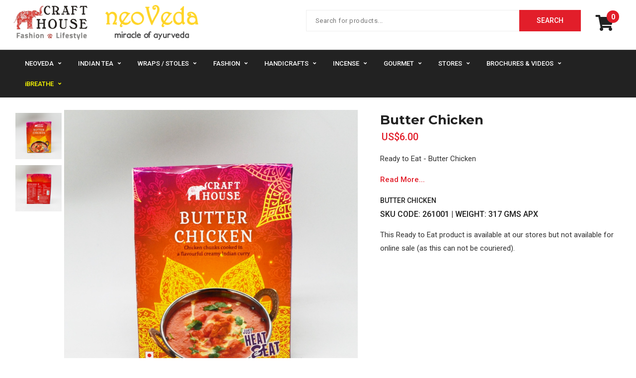

--- FILE ---
content_type: text/html; charset=utf-8
request_url: https://www.crafthouseindia.com/product_detail.php?pid=1301
body_size: 9124
content:
<!DOCTYPE html>
	<html lang="en">
		<head>
			<meta charset="utf-8">
			<title>Butter Chicken  | 261001 | Craft House India</title>
            <meta name="keywords" content="Butter Chicken">
			<meta name="description" content="
	Ready to Eat - Butter Chicken
">
			<link rel="canonical" href="https://www.crafthouseindia.com/product_detail.php?pid=1301" />
             
<!-- Open Graph general (Facebook, Pinterest & Google+) -->
<meta property="og:title" content="Butter Chicken " />
<meta property="og:description" content="
	Ready to Eat - Butter Chicken
" />
 <meta property="og:image" content="https://www.crafthouseindia.com/uploadedfiles/real/20190527113922_DSC_1926.JPG" />
<meta property="og:url" content="https://www.crafthouseindia.com/product_detail.php?pid=1301" />
<meta property="og:site_name" content="https://www.crafthouseindia.com" />
<meta property="fb:app_id" content="132888040119885" />
<meta property="og:type" content="product" />
<!-- Open Graph - Product (e-commerce) -->
<meta property="product:availability" content="out of stock" />
<meta property="product:price:currency" content="USD" />
<meta property="product:price:amount" content="0.00" />
<meta property="product:brand" content="Craft House" />

  			<link rel="shortcut icon" href="favicon.ico" type="image/x-icon" />
			<!--[if IE]>
			<meta http-equiv="X-UA-Compatible" content="IE=edge">
			<![endif]-->
			<meta name="viewport" content="width=device-width, initial-scale=1">
            <link rel="apple-touch-icon" href="apple-touch-icon.png" />
			<link rel="apple-touch-icon" sizes="72x72" href="apple-touch-icon-72x72.png" />
			<link rel="apple-touch-icon" sizes="114x114" href="apple-touch-icon-114x114.png" />
			<link rel="stylesheet" type="text/css" href="css/jquery.sidr.dark.css" media="none" onload="if(media!='all')media='all'">
			<link rel="stylesheet" type="text/css" href="css/slick.css" media="none" onload="if(media!='all')media='all'">
			<link rel="stylesheet" type="text/css" href="css/slick-theme.css" media="none" onload="if(media!='all')media='all'">
			<link rel="stylesheet" type="text/css" href="css/animate.min.css" media="none" onload="if(media!='all')media='all'">
	        <link rel="stylesheet" type="text/css" href="css/jquery-ui.min.css" media="none" onload="if(media!='all')media='all'">
			<!--<link rel="stylesheet" type="text/css" href="css/magnific-popup.css" >-->
			<link rel="stylesheet" type="text/css" href="css/accordion.min.css" media="none" onload="if(media!='all')media='all'">
			<link rel="stylesheet" type="text/css" href="css/style.css">
			<link rel="stylesheet" type="text/css" href="css/icons.css" media="none" onload="if(media!='all')media='all'">
			<link rel="stylesheet" type="text/css" href="css/custom.css" media="none" onload="if(media!='all')media='all'" >
			<link rel="stylesheet" type="text/css" href="css/responsive.css">
			<link rel="stylesheet" id="color" href="css/default.css" media="none" onload="if(media!='all')media='all'">
			<link  rel="stylesheet" href="https://use.fontawesome.com/releases/v5.2.0/css/all.css" integrity="sha384-hWVjflwFxL6sNzntih27bfxkr27PmbbK/iSvJ+a4+0owXq79v+lsFkW54bOGbiDQ" crossorigin="anonymous" media="none" onload="if(media!='all')media='all'">
			<link href="https://fonts.googleapis.com/css?family=Roboto:400,500,600,700" rel="stylesheet" media="none" onload="if(media!='all')media='all'" >
			<link href="https://fonts.googleapis.com/css?family=Montserrat:400,500,600,700,800" rel="stylesheet" media="none" onload="if(media!='all')media='all'">

			<!-- HTML5 Shim and Respond.js IE8 support of HTML5 elements and media queries -->
			<!-- WARNING: Respond.js doesn't work if you view the page via file:// -->
			<!--[if lt IE 9]>
			<script src="https://oss.maxcdn.com/libs/html5shiv/3.7.0/html5shiv.js"></script>
			<script src="https://oss.maxcdn.com/libs/respond.js/1.4.2/respond.min.js"></script>
			<![endif]-->
 <script type="application/ld+json">
{
  "@context": "https://schema.org/", 
  "@type": "Product", 
  "name": "Butter Chicken ",
    "image": "https://www.crafthouseindia.com/uploadedfiles/real/20190527113922_DSC_1926.JPG",
  "description": "
	Ready to Eat - Butter Chicken
",
  	"brand": "Craft House",
	  "SKU": "261001",
    "offers": {
		
    "@type": "Offer",
    "url": "https://www.crafthouseindia.com/product_detail.php?pid=1301",
    "priceCurrency": "USD",
    "price": "0.00",
    "availability": "https://schema.org/OutOfStock"
	    "itemCondition": "https://schema.org/NewCondition"
  }
}
</script>
<script type="text/javascript">
    function addtrselect(id,val,total,attr){


//alert(attr);



//alert(total);



var id= 'a_'+ attr +'_'+ id;



var i=1;



//alert(id);



var attrs=  attr;



var attr = 'attr_'+attr;



document.getElementById(attr).value= val;



var total = total+1;







for(i=1;i<total;i++){



var ids = 'a_'+ attrs +'_'+ i;







//alert(i);	



		document.getElementById(ids).style.border = '1px solid #AAAAAA';



		



}		//alert(id+'colo');



		document.getElementById(id).style.border = '3px solid #e21e2a';



		document.getElementById(attr).value= val;



	



		//location.href="product_detail.php?pid="+val;







}
</script>
 
		</head>
		<body class="home header-v2">
			
			<div  id="page" class="site">
                           <div id="page" class="site">
			<!-- Mobile main menu -->
                    
				<a href="#" id="mobile-trigger"><i class="fa fa-list" aria-hidden="true"></i></a>
				<div id ="mob-menu">
					<ul>
                     								<li class="current-menu-item menu-item-has-children"><a href="category.php?pcid=41">NeoVeda</a>
                                        			    			<ul class="sub-menu">
                 
                 				 <li><a href="category.php?scid=70">Beauty Combos</a>
                      <ul class="sub-menu">
        <li> <a href="category.php?cid=103">Body Care Kits</a> </li>
        <li> <a href="category.php?cid=102">Face Care Kits</a> </li>
        <li> <a href="category.php?cid=104">Hair Care Kits</a> </li>
        <li> <a href="category.php?cid=164">Special Offers</a> </li>
        </ul>
                     </li>
                 				 <li><a href="category.php?scid=44">Body Care</a>
                      <ul class="sub-menu">
        <li> <a href="category.php?cid=97">Body Wash & Soaps</a> </li>
        <li> <a href="category.php?cid=100">Foot Care</a> </li>
        <li> <a href="category.php?cid=99">Massage / Carrier Oils</a> </li>
        <li> <a href="category.php?cid=98">Moisturizers</a> </li>
        <li> <a href="category.php?cid=101">Sunscreen</a> </li>
        </ul>
                     </li>
                 				 <li><a href="category.php?scid=27">Essential Oils</a>
                      <ul class="sub-menu">
        <li> <a href="category.php?cid=158">Aroma Lamps / Oil Burners</a> </li>
        <li> <a href="category.php?cid=95">Blended Oils</a> </li>
        <li> <a href="category.php?cid=96">Single Oils</a> </li>
        <li> <a href="category.php?cid=94">Yoga Oils</a> </li>
        </ul>
                     </li>
                 				 <li><a href="category.php?scid=18">Face Care</a>
                      <ul class="sub-menu">
        <li> <a href="category.php?cid=86">Cleansers & Makeup Remover</a> </li>
        <li> <a href="category.php?cid=85">Creams & Moisturizers</a> </li>
        <li> <a href="category.php?cid=89">Face Oils</a> </li>
        <li> <a href="category.php?cid=90">Lip Care</a> </li>
        <li> <a href="category.php?cid=87">Scrubs & Packs</a> </li>
        <li> <a href="category.php?cid=88">Toners</a> </li>
        </ul>
                     </li>
                 				 <li><a href="category.php?scid=26">Hair Care</a>
                      <ul class="sub-menu">
        <li> <a href="category.php?cid=93">Hair Colour</a> </li>
        <li> <a href="category.php?cid=92">Hair Growth</a> </li>
        <li> <a href="category.php?cid=91">Shampoos & Conditioners</a> </li>
        </ul>
                     </li>
                                  </ul>
                                                                  								<li class="current-menu-item menu-item-has-children"><a href="category.php?pcid=8">Indian Tea</a>
                                        			    			<ul class="sub-menu">
                 
                 				 <li><a href="category.php?scid=11">Assam / Nilgiri Tea</a>
                      <ul class="sub-menu">
        <li> <a href="category.php?cid=107">Assam Black Tea</a> </li>
        <li> <a href="category.php?cid=108">Assam Tea Set</a> </li>
        <li> <a href="category.php?cid=116">Assorted Tea</a> </li>
        <li> <a href="category.php?cid=114">Nilgiri Black Tea</a> </li>
        </ul>
                     </li>
                 				 <li><a href="category.php?scid=13">Darjeeling Tea</a>
                      <ul class="sub-menu">
        <li> <a href="category.php?cid=111">Darjeeling Black Tea</a> </li>
        <li> <a href="category.php?cid=109">Darjeeling Green Tea</a> </li>
        <li> <a href="category.php?cid=113">Darjeeling Tea Set</a> </li>
        <li> <a href="category.php?cid=110">Darjeeling White Tea</a> </li>
        </ul>
                     </li>
                 				 <li><a href="category.php?scid=168">Herbal Wellness Tea</a>
                      <ul class="sub-menu">
        <li> <a href="category.php?cid=169">Wellness Tea</a> </li>
        </ul>
                     </li>
                                  </ul>
                                                                  								<li class="current-menu-item menu-item-has-children"><a href="category.php?pcid=78">Wraps / Stoles</a>
                                        			    			<ul class="sub-menu">
                 
                 				 <li><a href="category.php?scid=48">Cotton / Modal</a>
                      <ul class="sub-menu">
        <li> <a href="category.php?cid=136">Cotton Wraps</a> </li>
        <li> <a href="category.php?cid=137">Modal Wraps</a> </li>
        </ul>
                     </li>
                 				 <li><a href="category.php?scid=22">Pashmina / Cashmere </a>
                      <ul class="sub-menu">
        <li> <a href="category.php?cid=132">Cashmere Wraps</a> </li>
        <li> <a href="category.php?cid=131">Pashmina Wraps</a> </li>
        <li> <a href="category.php?cid=133">Shahmina Wraps</a> </li>
        <li> <a href="category.php?cid=139">Silk Pashmina Wraps</a> </li>
        </ul>
                     </li>
                 				 <li><a href="category.php?scid=46">Silk</a>
                      <ul class="sub-menu">
        <li> <a href="category.php?cid=135">Silk Scarfs</a> </li>
        <li> <a href="category.php?cid=134">Silk Wraps</a> </li>
        </ul>
                     </li>
                 				 <li><a href="category.php?scid=75">Wool</a>
                      <ul class="sub-menu">
        <li> <a href="category.php?cid=138">Fine Wool Wraps</a> </li>
        <li> <a href="category.php?cid=162">Wool Wraps</a> </li>
        </ul>
                     </li>
                                  </ul>
                                                                  								<li class="current-menu-item menu-item-has-children"><a href="category.php?pcid=54">Fashion</a>
                                        			    			<ul class="sub-menu">
                 
                 				 <li><a href="category.php?scid=72">Accessories</a>
                      <ul class="sub-menu">
        <li> <a href="category.php?cid=118">Handbags</a> </li>
        <li> <a href="category.php?cid=119">Neck Tie</a> </li>
        </ul>
                     </li>
                 				 <li><a href="category.php?scid=56">Apparel</a>
                      <ul class="sub-menu">
        <li> <a href="category.php?cid=122">Kids Wear</a> </li>
        <li> <a href="category.php?cid=161">Men Ethnic Wear</a> </li>
        <li> <a href="category.php?cid=128">Men Topwear</a> </li>
        <li> <a href="category.php?cid=121">Women Bottomwear</a> </li>
        <li> <a href="category.php?cid=129">Women Dresses</a> </li>
        <li> <a href="category.php?cid=130">Women Ethnic Wear</a> </li>
        <li> <a href="category.php?cid=120">Women Topwear</a> </li>
        </ul>
                     </li>
                 				 <li><a href="category.php?scid=80">Jewellery</a>
                      <ul class="sub-menu">
        <li> <a href="category.php?cid=126">Anklet</a> </li>
        <li> <a href="category.php?cid=127">Bracelets / Bangles</a> </li>
        <li> <a href="category.php?cid=123">Earrings</a> </li>
        <li> <a href="category.php?cid=124">Jewellery Set</a> </li>
        <li> <a href="category.php?cid=125">Necklace</a> </li>
        </ul>
                     </li>
                                  </ul>
                                                                  								<li class="current-menu-item menu-item-has-children"><a href="category.php?pcid=10">Handicrafts</a>
                                        			    			<ul class="sub-menu">
                 
                 				 <li><a href="category.php?scid=147">Home & Living</a>
                      <ul class="sub-menu">
        <li> <a href="category.php?cid=160">Christmas Hangings</a> </li>
        <li> <a href="category.php?cid=159">Coasters</a> </li>
        <li> <a href="category.php?cid=149">Cushion & Pillow Covers</a> </li>
        <li> <a href="category.php?cid=81">Decorative Hangings / Wind Chimes</a> </li>
        <li> <a href="category.php?cid=150">Table Mats & Runners</a> </li>
        </ul>
                     </li>
                 				 <li><a href="category.php?scid=141">Indian Crafts</a>
                      <ul class="sub-menu">
        <li> <a href="category.php?cid=151">Assorted Crafts</a> </li>
        <li> <a href="category.php?cid=145">Brass Handicrafts</a> </li>
        <li> <a href="category.php?cid=83">Exclusive Handicrafts</a> </li>
        <li> <a href="category.php?cid=32">Metal Handicrafts</a> </li>
        <li> <a href="category.php?cid=146">Metallic Fiber Handicrafts</a> </li>
        <li> <a href="category.php?cid=68">Wooden Handicrafts</a> </li>
        </ul>
                     </li>
                 				 <li><a href="category.php?scid=152">Souvenirs</a>
                      <ul class="sub-menu">
        <li> <a href="category.php?cid=157">Assorted Souvenirs</a> </li>
        <li> <a href="category.php?cid=156">Bookmarks</a> </li>
        <li> <a href="category.php?cid=155">Diaries & Notebooks</a> </li>
        <li> <a href="category.php?cid=153">Key Chains</a> </li>
        <li> <a href="category.php?cid=154">Toys</a> </li>
        </ul>
                     </li>
                                  </ul>
                                                                  								<li class="current-menu-item menu-item-has-children"><a href="category.php?pcid=45">Incense</a>
                                        			    			<ul class="sub-menu">
                 
                 				 <li><a href="category.php?scid=165">Aroma  Fragnance</a>
                      <ul class="sub-menu">
        <li> <a href="category.php?cid=30">Incense Cones</a> </li>
        <li> <a href="category.php?cid=166">Incense Sticks</a> </li>
        </ul>
                     </li>
                                  </ul>
                                                                  								<li class="current-menu-item menu-item-has-children"><a href="category.php?pcid=163">Gourmet</a>
                                        			                 <ul class="sub-menu">
                 				 <li><a href="category.php?cid=117">Ready to Eat</a>
                 
                 </li>
                 				 <li><a href="category.php?cid=69">Spices</a>
                 
                 </li>
                                  </ul>
                                                                  							</li>
                             <li class="current-menu-item menu-item-has-children"><a>Stores</a>
                               <ul class="sub-menu">
                               <li><a href="stores.php?page_id=1">Delhi Store</a></li>
                               <li><a href="stores.php?page_id=6">Delhi Airport Store</a></li>
                               </ul>
                               </li>
                               <li class="current-menu-item menu-item-has-children"><a>Brochures</a>
                               <ul class="sub-menu">
                               <li><a href="pdf/neoVeda_Brochure.pdf" target="_blank">neoVeda Brochure</a>
                               </li>
                               <li><a href="pdf/Tea_Brochure.pdf" target="_blank">Tea Brochure</a></li>
                               <li><a href="https://www.youtube.com/watch?v=ID-YDEipn70" target="_blank">neoVeda Kumkumadi Face Oil & Cream Video</a></li>
                               <li><a href="https://www.youtube.com/watch?v=x2UaLQr7jAk" target="_blank">neoVeda Soaps Collection Video</a></li>
                               <li><a href="https://www.youtube.com/watch?v=Bi43jJOA8Ok" target="_blank">neoVeda Hair Care Products Collection 1 Video</a></li>
                              <li><a href="https://www.youtube.com/watch?v=Xly_QMpkWTs" target="_blank">neoVeda Hair Care Products Collection 2 Video</a></li>
                               </ul>
                               </li>
                              <li class="current-menu-item menu-item-has-children"><a href="blogs.php">iBREATHE</a>
                                 
                                 <ul class="sub-menu">
                               <li><a href="blogs_neoveda.php" target="_blank">neoVeda Blogs</a></li>
                               <li><a href="blogs_tea.php" target="_blank">Indian Tea Blogs</a></li>
                               <li><a href="blogs_pashmina.php" target="_blank">Pashmina Blogs</a></li>
                               </ul>
                                 </li>
                          </ul>
				</div> <!-- #mob-menu -->
								<header id="masthead" class="site-header sticky-enabled">
					<div class="container">
						<div class="site-branding pull-left">
							<div id="site-identity">
								<h1 class="site-title"><a href="index.php"  rel="home"><img alt="logo" class="site-logo" src="images/ch_logo.jpg" style="height:70px;"></a>&nbsp;&nbsp;&nbsp;<a href="http://www.neovedaindia.com" target="_blank"  rel="home"><img alt="logo neoVeda" class="site-logo" src="images/neoVeda_logo.png" style="height:70px;"></a></h1>
							</div><!-- #site-identity -->
						</div><!-- .site-branding -->
						
						<div  id="header-right" class="pull-right">
							<div class="hearder-min-cart">
								<ul style="list-style:none;">
									<li class="cart-button mini-cart-wrap">
										<a href="cart.php?basket=modify"><i class="fas fa-shopping-cart" style="font-size:32px;"></i><span style="font-size:14px;padding-top:5px;background:#E21E2A;font-weight:bold;min-width:25px;min-height:25px;">0</span>	</a>
										</li></ul>
                                        
							</div><!-- #quick-link-buttons -->
                             </div>
                       <div id="header-search">
					     
					       
					          <form role="search" method="get" class="product-search" action="search.php">
					           <input type="search" class="search-field" name="s_keywords" placeholder="Search for products..." value="" required >
					            <input class="submit" type="submit" value="Search">
					          </form><!-- .product-search -->
					       
					     
					    </div>
                        				   
					</div> <!-- .container -->
				</header><!-- .site-header -->
                       
                <div id ="main-navigation" class="nav-inner-wrapper dark-bg sticky-enabled">
						<div class="container">
                        
						<nav class="main-navigation">
							<ul>
                                             																<li class="current-menu-item menu-item-has-children has-mega-menu"><a href="category.php?pcid=41">NeoVeda</a>
                                <div class="flat-mega-memu">
                                									
                                    										<div class="mega-menu-box col-grid-25">
										      <div class="menu-container">
												<h3 class="megamenu-title"><a href="category.php?scid=70">Beauty Combos</a></h3>
                                                    
    <ul class="mega-menu-sub">
           <li> <a href="category.php?cid=103">Body Care Kits</a> </li>
               <li> <a href="category.php?cid=102">Face Care Kits</a> </li>
               <li> <a href="category.php?cid=104">Hair Care Kits</a> </li>
                <li style="margin-top:10px;"> <a style="color:#e21e2a; font-weight:bold; font-size:14px; text-transform:uppercase;" href="category.php?cid=164">Special Offers</a> </li>
              </ul>
                 
                 
                                                                 </div>
                                                </div>										
                                        										<div class="mega-menu-box col-grid-25">
										      <div class="menu-container">
												<h3 class="megamenu-title"><a href="category.php?scid=44">Body Care</a></h3>
                                                    
    <ul class="mega-menu-sub">
           <li> <a href="category.php?cid=97">Body Wash & Soaps</a> </li>
               <li> <a href="category.php?cid=100">Foot Care</a> </li>
               <li> <a href="category.php?cid=99">Massage / Carrier Oils</a> </li>
               <li> <a href="category.php?cid=98">Moisturizers</a> </li>
               <li> <a href="category.php?cid=101">Sunscreen</a> </li>
            </ul>
                 
                 
                                                                 </div>
                                                </div>										
                                        										<div class="mega-menu-box col-grid-25">
										      <div class="menu-container">
												<h3 class="megamenu-title"><a href="category.php?scid=27">Essential Oils</a></h3>
                                                    
    <ul class="mega-menu-sub">
           <li> <a href="category.php?cid=158">Aroma Lamps / Oil Burners</a> </li>
               <li> <a href="category.php?cid=95">Blended Oils</a> </li>
               <li> <a href="category.php?cid=96">Single Oils</a> </li>
               <li> <a href="category.php?cid=94">Yoga Oils</a> </li>
            </ul>
                 
                 
                                                                 </div>
                                                </div>										
                                        										<div class="mega-menu-box col-grid-25">
										      <div class="menu-container">
												<h3 class="megamenu-title"><a href="category.php?scid=18">Face Care</a></h3>
                                                    
    <ul class="mega-menu-sub">
           <li> <a href="category.php?cid=86">Cleansers & Makeup Remover</a> </li>
               <li> <a href="category.php?cid=85">Creams & Moisturizers</a> </li>
               <li> <a href="category.php?cid=89">Face Oils</a> </li>
               <li> <a href="category.php?cid=90">Lip Care</a> </li>
               <li> <a href="category.php?cid=87">Scrubs & Packs</a> </li>
               <li> <a href="category.php?cid=88">Toners</a> </li>
            </ul>
                 
                 
                                                                 </div>
                                                </div>										
                                        										<div class="mega-menu-box col-grid-25">
										      <div class="menu-container">
												<h3 class="megamenu-title"><a href="category.php?scid=26">Hair Care</a></h3>
                                                    
    <ul class="mega-menu-sub">
           <li> <a href="category.php?cid=93">Hair Colour</a> </li>
               <li> <a href="category.php?cid=92">Hair Growth</a> </li>
               <li> <a href="category.php?cid=91">Shampoos & Conditioners</a> </li>
            </ul>
                 
                 
                                                                 </div>
                                                </div>										
                                                                                                                                                                                                                                                       									</div>
								</li>
                                                                
                                                              																<li class="current-menu-item menu-item-has-children has-mega-menu"><a href="category.php?pcid=8">Indian Tea</a>
                                <div class="flat-mega-memu">
                                									
                                    										<div class="mega-menu-box col-grid-25">
										      <div class="menu-container">
												<h3 class="megamenu-title"><a href="category.php?scid=11">Assam / Nilgiri Tea</a></h3>
                                                    
    <ul class="mega-menu-sub">
           <li> <a href="category.php?cid=107">Assam Black Tea</a> </li>
               <li> <a href="category.php?cid=108">Assam Tea Set</a> </li>
               <li> <a href="category.php?cid=116">Assorted Tea</a> </li>
               <li> <a href="category.php?cid=114">Nilgiri Black Tea</a> </li>
            </ul>
                 
                 
                                                                 </div>
                                                </div>										
                                        										<div class="mega-menu-box col-grid-25">
										      <div class="menu-container">
												<h3 class="megamenu-title"><a href="category.php?scid=13">Darjeeling Tea</a></h3>
                                                    
    <ul class="mega-menu-sub">
           <li> <a href="category.php?cid=111">Darjeeling Black Tea</a> </li>
               <li> <a href="category.php?cid=109">Darjeeling Green Tea</a> </li>
               <li> <a href="category.php?cid=113">Darjeeling Tea Set</a> </li>
               <li> <a href="category.php?cid=110">Darjeeling White Tea</a> </li>
            </ul>
                 
                 
                                                                 </div>
                                                </div>										
                                        										<div class="mega-menu-box col-grid-25">
										      <div class="menu-container">
												<h3 class="megamenu-title"><a href="category.php?scid=168">Herbal Wellness Tea</a></h3>
                                                    
    <ul class="mega-menu-sub">
           <li> <a href="category.php?cid=169">Wellness Tea</a> </li>
            </ul>
                 
                 
                                                                 </div>
                                                </div>										
                                                                                                                         <div class="mega-menu-box col-grid-25">
											<a href="https://www.crafthouseindia.com/product_detail.php?pid=239"><img alt="product-banner" src="images/tea.jpg"></a>
										</div>
                                                                                                                                                                                                              									</div>
								</li>
                                                                
                                                              																<li class="current-menu-item menu-item-has-children has-mega-menu"><a href="category.php?pcid=78">Wraps / Stoles</a>
                                <div class="flat-mega-memu">
                                									
                                    										<div class="mega-menu-box col-grid-25">
										      <div class="menu-container">
												<h3 class="megamenu-title"><a href="category.php?scid=48">Cotton / Modal</a></h3>
                                                    
    <ul class="mega-menu-sub">
           <li> <a href="category.php?cid=136">Cotton Wraps</a> </li>
               <li> <a href="category.php?cid=137">Modal Wraps</a> </li>
            </ul>
                 
                 
                                                                 </div>
                                                </div>										
                                        										<div class="mega-menu-box col-grid-25">
										      <div class="menu-container">
												<h3 class="megamenu-title"><a href="category.php?scid=22">Pashmina / Cashmere </a></h3>
                                                    
    <ul class="mega-menu-sub">
           <li> <a href="category.php?cid=132">Cashmere Wraps</a> </li>
               <li> <a href="category.php?cid=131">Pashmina Wraps</a> </li>
               <li> <a href="category.php?cid=133">Shahmina Wraps</a> </li>
               <li> <a href="category.php?cid=139">Silk Pashmina Wraps</a> </li>
            </ul>
                 
                 
                                                                 </div>
                                                </div>										
                                        										<div class="mega-menu-box col-grid-25">
										      <div class="menu-container">
												<h3 class="megamenu-title"><a href="category.php?scid=46">Silk</a></h3>
                                                    
    <ul class="mega-menu-sub">
           <li> <a href="category.php?cid=135">Silk Scarfs</a> </li>
               <li> <a href="category.php?cid=134">Silk Wraps</a> </li>
            </ul>
                 
                 
                                                                 </div>
                                                </div>										
                                        										<div class="mega-menu-box col-grid-25">
										      <div class="menu-container">
												<h3 class="megamenu-title"><a href="category.php?scid=75">Wool</a></h3>
                                                    
    <ul class="mega-menu-sub">
           <li> <a href="category.php?cid=138">Fine Wool Wraps</a> </li>
               <li> <a href="category.php?cid=162">Wool Wraps</a> </li>
            </ul>
                 
                 
                                                                 </div>
                                                </div>										
                                                                                                                                                                                                                                                       <div class="mega-menu-box col-grid-25">
											<a href="https://www.crafthouseindia.com/product_detail.php?pid=402"><img alt="product-banner" src="images/wrap.jpg"></a>
										</div>
                                                                                									</div>
								</li>
                                                                
                                                              																<li class="current-menu-item menu-item-has-children has-mega-menu"><a href="category.php?pcid=54">Fashion</a>
                                <div class="flat-mega-memu">
                                									
                                    										<div class="mega-menu-box col-grid-25">
										      <div class="menu-container">
												<h3 class="megamenu-title"><a href="category.php?scid=72">Accessories</a></h3>
                                                    
    <ul class="mega-menu-sub">
           <li> <a href="category.php?cid=118">Handbags</a> </li>
               <li> <a href="category.php?cid=119">Neck Tie</a> </li>
            </ul>
                 
                 
                                                                 </div>
                                                </div>										
                                        										<div class="mega-menu-box col-grid-25">
										      <div class="menu-container">
												<h3 class="megamenu-title"><a href="category.php?scid=56">Apparel</a></h3>
                                                    
    <ul class="mega-menu-sub">
           <li> <a href="category.php?cid=122">Kids Wear</a> </li>
               <li> <a href="category.php?cid=161">Men Ethnic Wear</a> </li>
               <li> <a href="category.php?cid=128">Men Topwear</a> </li>
               <li> <a href="category.php?cid=121">Women Bottomwear</a> </li>
               <li> <a href="category.php?cid=129">Women Dresses</a> </li>
               <li> <a href="category.php?cid=130">Women Ethnic Wear</a> </li>
               <li> <a href="category.php?cid=120">Women Topwear</a> </li>
            </ul>
                 
                 
                                                                 </div>
                                                </div>										
                                        										<div class="mega-menu-box col-grid-25">
										      <div class="menu-container">
												<h3 class="megamenu-title"><a href="category.php?scid=80">Jewellery</a></h3>
                                                    
    <ul class="mega-menu-sub">
           <li> <a href="category.php?cid=126">Anklet</a> </li>
               <li> <a href="category.php?cid=127">Bracelets / Bangles</a> </li>
               <li> <a href="category.php?cid=123">Earrings</a> </li>
               <li> <a href="category.php?cid=124">Jewellery Set</a> </li>
               <li> <a href="category.php?cid=125">Necklace</a> </li>
            </ul>
                 
                 
                                                                 </div>
                                                </div>										
                                                                                                                                                                 <div class="mega-menu-box col-grid-3">
											<a href="https://www.crafthouseindia.com/product_detail.php?pid=1387"><img alt="product-banner" src="images/fashion.jpg"></a>
										</div>
                                                                                                                                                                      									</div>
								</li>
                                                                
                                                              																<li class="current-menu-item menu-item-has-children has-mega-menu"><a href="category.php?pcid=10">Handicrafts</a>
                                <div class="flat-mega-memu">
                                									
                                    										<div class="mega-menu-box col-grid-25">
										      <div class="menu-container">
												<h3 class="megamenu-title"><a href="category.php?scid=147">Home & Living</a></h3>
                                                    
    <ul class="mega-menu-sub">
           <li> <a href="category.php?cid=160">Christmas Hangings</a> </li>
               <li> <a href="category.php?cid=159">Coasters</a> </li>
               <li> <a href="category.php?cid=149">Cushion & Pillow Covers</a> </li>
               <li> <a href="category.php?cid=81">Decorative Hangings / Wind Chimes</a> </li>
               <li> <a href="category.php?cid=150">Table Mats & Runners</a> </li>
            </ul>
                 
                 
                                                                 </div>
                                                </div>										
                                        										<div class="mega-menu-box col-grid-25">
										      <div class="menu-container">
												<h3 class="megamenu-title"><a href="category.php?scid=141">Indian Crafts</a></h3>
                                                    
    <ul class="mega-menu-sub">
           <li> <a href="category.php?cid=151">Assorted Crafts</a> </li>
               <li> <a href="category.php?cid=145">Brass Handicrafts</a> </li>
              <li> <a style="color:darkblue; font-weight:bold; font-size:14px;" href="category.php?cid=83">Exclusive Handicrafts</a> </li>
   
              <li> <a href="category.php?cid=32">Metal Handicrafts</a> </li>
               <li> <a href="category.php?cid=146">Metallic Fiber Handicrafts</a> </li>
               <li> <a href="category.php?cid=68">Wooden Handicrafts</a> </li>
            </ul>
                 
                 
                                                                 </div>
                                                </div>										
                                        										<div class="mega-menu-box col-grid-25">
										      <div class="menu-container">
												<h3 class="megamenu-title"><a href="category.php?scid=152">Souvenirs</a></h3>
                                                    
    <ul class="mega-menu-sub">
           <li> <a href="category.php?cid=157">Assorted Souvenirs</a> </li>
               <li> <a href="category.php?cid=156">Bookmarks</a> </li>
               <li> <a href="category.php?cid=155">Diaries & Notebooks</a> </li>
               <li> <a href="category.php?cid=153">Key Chains</a> </li>
               <li> <a href="category.php?cid=154">Toys</a> </li>
            </ul>
                 
                 
                                                                 </div>
                                                </div>										
                                                                                                                                                                                                               <div class="mega-menu-box col-grid-3">
											<a href="https://www.crafthouseindia.com/product_detail.php?pid=1363"><img alt="product-banner" src="images/handicraft.jpg"></a>
										</div>
                                                                                                                        									</div>
								</li>
                                                                
                                                              																<li class="current-menu-item menu-item-has-children has-mega-menu"><a href="category.php?pcid=45">Incense</a>
                                <div class="flat-mega-memu">
                                									
                                    										<div class="mega-menu-box col-grid-25">
										      <div class="menu-container">
												<h3 class="megamenu-title"><a href="category.php?scid=165">Aroma  Fragnance</a></h3>
                                                    
    <ul class="mega-menu-sub">
           <li> <a href="category.php?cid=30">Incense Cones</a> </li>
               <li> <a href="category.php?cid=166">Incense Sticks</a> </li>
            </ul>
                 
                 
                                                                 </div>
                                                </div>										
                                                                                                                                                                                                                                                                                               <div class="mega-menu-box col-grid-25">
											<a href="https://www.crafthouseindia.com/product_detail.php?pid=854"><img alt="product-banner" src="images/incense.jpg"></a>
										</div>
                                        									</div>
								</li>
                                                                
                                                              								 
                               <li class="current-menu-item menu-item-has-children"><a href="category.php?pcid=163">Gourmet</a>
                                									<ul class="sub-menu">
                                    										<li><a href="category.php?cid=117">Ready to Eat</a></li>										
                                        										<li><a href="category.php?cid=69">Spices</a></li>										
                                        									</ul>
								</li>
                                                                                                                             <li class="current-menu-item menu-item-has-children"><a>Stores</a>
                               <ul class="sub-menu">
                               <li><a href="stores.php?page_id=1">Delhi Store</a></li>
                               <li><a href="stores.php?page_id=6">Delhi Airport Store</a></li>
                               </ul>
                               </li>
                               <li class="current-menu-item menu-item-has-children"><a>Brochures & Videos</a>
                               <ul class="sub-menu">
                               <li><a href="pdf/neoVeda_Brochure.pdf" target="_blank">neoVeda Brochure</a>
                               </li>
                               <li><a href="pdf/Tea_Brochure.pdf" target="_blank">Tea Brochure</a></li>
				<li><a href="pdf/Herbal_Wellness_Tea.pdf" target="_blank">Herbal Wellness Tea</a></li>
                               <li><a href="https://www.youtube.com/watch?v=ID-YDEipn70" target="_blank">neoVeda Kumkumadi Face Oil & Cream Video</a></li>
                               <li><a href="https://www.youtube.com/watch?v=x2UaLQr7jAk" target="_blank">neoVeda Soaps Collection Video</a></li>
                               <li><a href="https://www.youtube.com/watch?v=Bi43jJOA8Ok" target="_blank">neoVeda Hair Care Products Collection 1 Video</a></li>
                              <li><a href="https://www.youtube.com/watch?v=Xly_QMpkWTs" target="_blank">neoVeda Hair Care Products Collection 2 Video</a></li>
                               </ul>
                               </li>
                                 <li class="current-menu-item menu-item-has-children"><a href="blogs.php" style="color:yellow; text-transform:none !important;">iBREATHE</a>
                                 
                                 <ul class="sub-menu">
                               <li><a href="blogs_neoveda.php" target="_blank">neoVeda Blogs</a></li>
                               <li><a href="blogs_tea.php" target="_blank">Indian Tea Blogs</a></li>
                               <li><a href="blogs_pashmina.php" target="_blank">Pashmina Blogs</a></li>
                               </ul>
                                 </li>
                                 </ul>
						</nav> <!-- .site-navigation -->
                        	</div><!-- .container -->
				</div> <!-- #main-navigation -->
                                        <div id="content" class="site-content global-layout-right-sidebar" style="padding-top:25px !important;">
              <div class="container">
                <div class="inner-wrapper">
					<div id="primary" class="content-area" style="width:100%;">
						<main id="main" class="site-main">
						  <div class="product-single">
						  <div class="inner-wrapper">
							<div class="col-grid-7">
                            
								
								<div class="single-thumb-detail">
                                <div class="pager-thumbnail" style="width:15%; margin-right:0px;">
                                    											<div class="pager-thumb active"><img src="../uploadedfiles/real/20190527113922_DSC_1926.JPG"></div>
																						<div class="pager-thumb "><img src="../uploadedfiles/real/20190527113935_DSC_1929.JPG"></div>
																				</div> <!-- .pager-thumbnail---->
									<div class="single-main-thumb" style="width:85%">
                                     										<div class="single-thumb"> <a href="#"><img class="zoom_01 alt="Butter Chicken" src="../uploadedfiles/real/20190527113922_DSC_1926.JPG" data-zoom-image="../uploadedfiles/real/20190527113922_DSC_1926.JPG" /></a></div>
										<!--class="zoom_01"-->
                                        										<div class="single-thumb"> <a href="#"><img class="zoom_01 alt="Butter Chicken" src="../uploadedfiles/real/20190527113935_DSC_1929.JPG" data-zoom-image="../uploadedfiles/real/20190527113935_DSC_1929.JPG" /></a></div>
										<!--class="zoom_01"-->
                                        									</div>
									</div><!-- .single-thumb-detail -->
							</div><!-- col-grid-6 -->
						  	<div class="col-grid-5">
								<div class="summary entry-summary">
									<div class="product-item-details">
										<h1 class="product-title" style="margin-bottom:0px;font-weight:bold;font-size:26px !important;">Butter Chicken</h1>
                                         										<div class="product-price-container">
                                             																		<span class="fix-price" style="font-size:20px;">US$6.00</span>
																		  
										</div><!-- .product-price-container -->
									</div><!-- .product-item-details -->
                                                                        
									<div class="item-content">
											                                            <p>
											<p>
	Ready to Eat - Butter Chicken</p>
                                            <a href="#t" style="color:#e21e2a; font-weight:500;">Read More...</a></p>
                                            
                                           
                                            </div><!-- .item-content -->
                                                                                      									 						            
                                    
						                
	                                                                                          
                                    <div class="availability">
						                 <span>Butter Chicken</span>
                                         </div><!-- .availability -->
                                         						           
                                                                       
                                                                        
                                    <div class="availability" style="font-size:16px;">
						                                                        
						                <span>SKU Code: 261001  | Weight: 317 gms apx</span>
						            </div><!-- .availability -->
                                                                                                                                 
                                              <p style="margin-top:15px;">This Ready to Eat product is available at our stores but not available for online sale (as this can not be couriered).</p>
   											 																			   <form class="single-cart" action="add_to_cart.php" method="post" name="detailform" id="detailform" onsubmit="return formSubmit(this)">
                                    								<script type="text/javascript">
  function formSubmit()



{
	
	  


	  document.getElementById("detailform").submit();

}

function isNumber(field,id) {

var re = /^[1-5-'.'-',']*$/;

if (!re.test(field.value)) {

alert('Value must be all numberic charcters, including "." or "," non numerics will be removed from field!');

field.value = field.value.replace(/[^1-5-'.'-',']/g,"");

}

}

  </script>
    
                                   								   </div>
                                   
						  	</div><!-- .col-grid-6 -->
                            <div id="t"></div>
                            </div><!-- .inner-wrapper -->
                          </div> <!-- .product-single -->
						 <div id="tabs" class="product-tabs wc-tabs-wrapper">
						 	<ul class="tabs wc-tabs nav-tabs" role="tablist">
						 		<li class="nav-item"><a href="#description">Description</a></li>
					 								 	</ul>
						 	<div class="tab-content">
						 		<div class="tab-pane active" id="description">
						 			<p>
	Ready to Eat - Butter Chicken</p>
<br/>
                                                                                                                                     Dispatched in approximately 7 Working Days. To save on shipping charges buy multiple products.

						 		</div>
						 								 	</div>
						 </div> <!-- .product-tabs -->
                         
                         <div  class="section-products related-product clear-fix top-space">
									<div class="section-title-wrap text-alignleft">
										<h2 class="section-title">Blogs</h2>
										<span class="divider"></span>
									</div>
									<div class="inner-wrapper">
										<div class="products-inner-wrapper clear-fix section-carousel-enabled byapr-carousel" data-slick="{&quot;slidesToShow&quot;:4,&quot;dots&quot;:false,&quot;prevArrow&quot;:&quot;<span data-role=\&quot;none\&quot; class=\&quot;slick-prev\&quot; tabindex=\&quot;0\&quot;><i class=\&quot;fa fa-angle-left\&quot; aria-hidden=\&quot;true\&quot;><\/i><\/span>&quot;,&quot;nextArrow&quot;:&quot;<span data-role=\&quot;none\&quot; class=\&quot;slick-next\&quot; tabindex=\&quot;0\&quot;><i class=\&quot;fa fa-angle-right\&quot; aria-hidden=\&quot;true\&quot;><\/i><\/span>&quot;,&quot;responsive&quot;:[{&quot;breakpoint&quot;:1024,&quot;settings&quot;:{&quot;slidesToShow&quot;:4}},{&quot;breakpoint&quot;:800,&quot;settings&quot;:{&quot;slidesToShow&quot;:3}},{&quot;breakpoint&quot;:659,&quot;settings&quot;:{&quot;slidesToShow&quot;:2}},{&quot;breakpoint&quot;:479,&quot;settings&quot;:{&quot;slidesToShow&quot;:1}}]}">
                                        											<div class="product-item col-grid-3">
												<div class="product-item-wrapper zoom-effect-hover-container box-shadow-block">
													<div class="product-thumb zoom-effect">
                                                      
														<a class="thumbnail" href="blog.php?blog_id=7"><img alt="Miracle of Kumkumadi Oil" src="../uploadedfiles/real/20191017045806_kk.jpg"></a>
																								                                                                                            
                                       
													</div><!-- .product-thumb -->
													<div class="product-item-details">
														<h3 class="product-title"><a href="blog.php?blog_id=7" title="Miracle of Kumkumadi Oil">Miracle of Kumkumadi Oil</a>
                                                         
											</h3>
														
													</div>
												</div><!-- .product-item-wrapper -->
											</div><!-- .product-item -->
                                            											<div class="product-item col-grid-3">
												<div class="product-item-wrapper zoom-effect-hover-container box-shadow-block">
													<div class="product-thumb zoom-effect">
                                                      
														<a class="thumbnail" href="blog.php?blog_id=6"><img alt="Aloe Vera" src="../uploadedfiles/real/20191017103529_aloe_tile.jpg"></a>
																								                                                                                            
                                       
													</div><!-- .product-thumb -->
													<div class="product-item-details">
														<h3 class="product-title"><a href="blog.php?blog_id=6" title="Aloe Vera">Aloe Vera</a>
                                                         
											</h3>
														
													</div>
												</div><!-- .product-item-wrapper -->
											</div><!-- .product-item -->
                                            											<div class="product-item col-grid-3">
												<div class="product-item-wrapper zoom-effect-hover-container box-shadow-block">
													<div class="product-thumb zoom-effect">
                                                      
														<a class="thumbnail" href="blog.php?blog_id=5"><img alt="Know about Ashtanga Yogaha" src="../uploadedfiles/real/20191017104234_ay.jpg"></a>
																								                                                                                            
                                       
													</div><!-- .product-thumb -->
													<div class="product-item-details">
														<h3 class="product-title"><a href="blog.php?blog_id=5" title="Know about Ashtanga Yogaha">Know about Ashtanga Yogaha</a>
                                                         
											</h3>
														
													</div>
												</div><!-- .product-item-wrapper -->
											</div><!-- .product-item -->
                                            											<div class="product-item col-grid-3">
												<div class="product-item-wrapper zoom-effect-hover-container box-shadow-block">
													<div class="product-thumb zoom-effect">
                                                      
														<a class="thumbnail" href="blog.php?blog_id=4"><img alt="Know About 5 Elements of Nature" src="../uploadedfiles/real/20191017104914_5elements.jpg"></a>
																								                                                                                            
                                       
													</div><!-- .product-thumb -->
													<div class="product-item-details">
														<h3 class="product-title"><a href="blog.php?blog_id=4" title="Know About 5 Elements of Nature">Know About 5 Elements of Nature</a>
                                                         
											</h3>
														
													</div>
												</div><!-- .product-item-wrapper -->
											</div><!-- .product-item -->
                                            											<div class="product-item col-grid-3">
												<div class="product-item-wrapper zoom-effect-hover-container box-shadow-block">
													<div class="product-thumb zoom-effect">
                                                      
														<a class="thumbnail" href="blog.php?blog_id=3"><img alt="Sohum Sound of Breath" src="../uploadedfiles/real/20191017105935_sohum.jpg"></a>
																								                                                                                            
                                       
													</div><!-- .product-thumb -->
													<div class="product-item-details">
														<h3 class="product-title"><a href="blog.php?blog_id=3" title="Sohum Sound of Breath">Sohum Sound of Breath</a>
                                                         
											</h3>
														
													</div>
												</div><!-- .product-item-wrapper -->
											</div><!-- .product-item -->
                                            											<div class="product-item col-grid-3">
												<div class="product-item-wrapper zoom-effect-hover-container box-shadow-block">
													<div class="product-thumb zoom-effect">
                                                      
														<a class="thumbnail" href="blog.php?blog_id=15"><img alt="Darjeeling Tea" src="../uploadedfiles/real/20191221124607_darjeeling tea.jpg"></a>
																								                                                                                            
                                       
													</div><!-- .product-thumb -->
													<div class="product-item-details">
														<h3 class="product-title"><a href="blog.php?blog_id=15" title="Darjeeling Tea">Darjeeling Tea</a>
                                                         
											</h3>
														
													</div>
												</div><!-- .product-item-wrapper -->
											</div><!-- .product-item -->
                                            											<div class="product-item col-grid-3">
												<div class="product-item-wrapper zoom-effect-hover-container box-shadow-block">
													<div class="product-thumb zoom-effect">
                                                      
														<a class="thumbnail" href="blog.php?blog_id=2"><img alt="Know your Ayurveda Body Type" src="../uploadedfiles/real/20191017110315_bodytype.jpg"></a>
																								                                                                                            
                                       
													</div><!-- .product-thumb -->
													<div class="product-item-details">
														<h3 class="product-title"><a href="blog.php?blog_id=2" title="Know your Ayurveda Body Type">Know your Ayurveda Body Type</a>
                                                         
											</h3>
														
													</div>
												</div><!-- .product-item-wrapper -->
											</div><!-- .product-item -->
                                            											<div class="product-item col-grid-3">
												<div class="product-item-wrapper zoom-effect-hover-container box-shadow-block">
													<div class="product-thumb zoom-effect">
                                                      
														<a class="thumbnail" href="blog.php?blog_id=9"><img alt="Avocado" src="../uploadedfiles/real/20191023073922_Avocado.jpg"></a>
																								                                                                                            
                                       
													</div><!-- .product-thumb -->
													<div class="product-item-details">
														<h3 class="product-title"><a href="blog.php?blog_id=9" title="Avocado">Avocado</a>
                                                         
											</h3>
														
													</div>
												</div><!-- .product-item-wrapper -->
											</div><!-- .product-item -->
                                            											<div class="product-item col-grid-3">
												<div class="product-item-wrapper zoom-effect-hover-container box-shadow-block">
													<div class="product-thumb zoom-effect">
                                                      
														<a class="thumbnail" href="blog.php?blog_id=10"><img alt="Almond" src="../uploadedfiles/real/20191023122020_Almond.jpg"></a>
																								                                                                                            
                                       
													</div><!-- .product-thumb -->
													<div class="product-item-details">
														<h3 class="product-title"><a href="blog.php?blog_id=10" title="Almond">Almond</a>
                                                         
											</h3>
														
													</div>
												</div><!-- .product-item-wrapper -->
											</div><!-- .product-item -->
                                            											<div class="product-item col-grid-3">
												<div class="product-item-wrapper zoom-effect-hover-container box-shadow-block">
													<div class="product-thumb zoom-effect">
                                                      
														<a class="thumbnail" href="blog.php?blog_id=11"><img alt="Jasmine" src="../uploadedfiles/real/20191112054103_Jasmine.jpg"></a>
																								                                                                                            
                                       
													</div><!-- .product-thumb -->
													<div class="product-item-details">
														<h3 class="product-title"><a href="blog.php?blog_id=11" title="Jasmine">Jasmine</a>
                                                         
											</h3>
														
													</div>
												</div><!-- .product-item-wrapper -->
											</div><!-- .product-item -->
                                            											<div class="product-item col-grid-3">
												<div class="product-item-wrapper zoom-effect-hover-container box-shadow-block">
													<div class="product-thumb zoom-effect">
                                                      
														<a class="thumbnail" href="blog.php?blog_id=12"><img alt="The Pashmina Story" src="../uploadedfiles/real/20191114115006_Pashmina Tile.jpg"></a>
																								                                                                                            
                                       
													</div><!-- .product-thumb -->
													<div class="product-item-details">
														<h3 class="product-title"><a href="blog.php?blog_id=12" title="The Pashmina Story">The Pashmina Story</a>
                                                         
											</h3>
														
													</div>
												</div><!-- .product-item-wrapper -->
											</div><!-- .product-item -->
                                            											<div class="product-item col-grid-3">
												<div class="product-item-wrapper zoom-effect-hover-container box-shadow-block">
													<div class="product-thumb zoom-effect">
                                                      
														<a class="thumbnail" href="blog.php?blog_id=13"><img alt="Shea Butter" src="../uploadedfiles/real/20191122045747_Shea Butter.jpg"></a>
																								                                                                                            
                                       
													</div><!-- .product-thumb -->
													<div class="product-item-details">
														<h3 class="product-title"><a href="blog.php?blog_id=13" title="Shea Butter">Shea Butter</a>
                                                         
											</h3>
														
													</div>
												</div><!-- .product-item-wrapper -->
											</div><!-- .product-item -->
                                            												</div><!-- .product-item-wrapper -->
											</div><!-- .inner-wrapper -->
                         
                         
                         
							<div class="section-products related-product clear-fix top-space">
									<div class="section-title-wrap text-alignleft">
										<h2 class="section-title">Recently Viewed</h2>
										<span class="divider"></span>
									</div>
									<div class="inner-wrapper">
										<div class="products-inner-wrapper clear-fix section-carousel-enabled byapr-carousel" data-slick="{&quot;slidesToShow&quot;:4,&quot;dots&quot;:false,&quot;prevArrow&quot;:&quot;<span data-role=\&quot;none\&quot; class=\&quot;slick-prev\&quot; tabindex=\&quot;0\&quot;><i class=\&quot;fa fa-angle-left\&quot; aria-hidden=\&quot;true\&quot;><\/i><\/span>&quot;,&quot;nextArrow&quot;:&quot;<span data-role=\&quot;none\&quot; class=\&quot;slick-next\&quot; tabindex=\&quot;0\&quot;><i class=\&quot;fa fa-angle-right\&quot; aria-hidden=\&quot;true\&quot;><\/i><\/span>&quot;,&quot;responsive&quot;:[{&quot;breakpoint&quot;:1024,&quot;settings&quot;:{&quot;slidesToShow&quot;:4}},{&quot;breakpoint&quot;:800,&quot;settings&quot;:{&quot;slidesToShow&quot;:3}},{&quot;breakpoint&quot;:659,&quot;settings&quot;:{&quot;slidesToShow&quot;:2}},{&quot;breakpoint&quot;:479,&quot;settings&quot;:{&quot;slidesToShow&quot;:1}}]}">
                                        												</div><!-- .product-item-wrapper -->
											</div><!-- .inner-wrapper -->
							</div><!-- .section-products -->
						</main>  <!-- #main -->
                        </div>
					
                                                                 </div> <!-- #inner-wrapper -->
              </div><!-- .container -->
            </div> <!-- #content-->
                           				<div class="footer-container">
					<div id="footer-widgets">
						<div class="container">
							<div class="inner-wrapper">
								<aside  class="col-grid-6 footer-widget-area">
									<h3 class="widget-title">ABOUT US</h3>
									<div class="widget-quick-contact">
			                              <p><i class="fas fa-phone" aria-hidden="true"></i> +91-11-42500200 </p>
			                              <p><i class="fas fa-envelope" aria-hidden="true"></i> info@crafthouseindia.com </p>
			                              <p><i class="far fa-map"></i> The Metropolitan Hotel, Bangla Sahib Road, New Delhi - 110001 </p>
		                         	 </div>
									<div class="social-links brand-color circle">
										<ul>
											<li><a href="https://www.facebook.com/Crafthouseindia/" target="_blank"></a></li>
											<li><a href="https://www.instagram.com/neovedaindia/" target="_blank"></a></li>
                                            <li><a href="https://www.tripadvisor.com/Attraction_Review-g304551-d2041209-Reviews-Craft_House-New_Delhi_National_Capital_Territory_of_Delhi.html" target="_blank"></a></li>
                                            <li><a href="https://www.youtube.com/channel/UC5SIr_2ZK1rxjgMi9MUlCHg" target="_blank"></a></li>
										</ul>
									</div> <!-- .social-links -->
								</aside> <!-- .footer-widget-area -->
								<aside  class="col-grid-3 footer-widget-area">
									<h3 class="widget-title">Information</h3>
										<ul>
			                                <li><a href="about_us.php">About Us</a></li>
			                                <li><a href="careers.php">Careers</a></li>
			                                <li><a href="bulk_order.php">Bulk Order</a></li>
			                                <li><a href="suppliers.php">Supplier</a></li>
			                            </ul>
								</aside> <!-- .footer-widget-area -->
								<aside  class="col-grid-3 footer-widget-area">
									<h3 class="widget-title">Customer Care</h3>
									<ul>
	                                 <li><a href="contact.php">Contact Us</a></li>
	                                 <li><a href="faqs.php">FAQs</a></li>
	                                 <li><a href="privacy_policy.php">Privacy Policy</a></li>
	                                 <li><a href="terms_conditions.php">Terms &amp; Conditions</a></li>
	                              </ul>
								</aside> <!-- .footer-widget-area -->
								
							</div><!-- .inner-wrapper -->
						</div>  <!-- .container -->
					</div> <!-- #footer-widgets -->
					<footer id="colophon" class="site-footer">
						<div class="colophon-bottom">
							<div class="container">
								<div class="inner-wrapper">
								<div class="col-grid-8 copyright text-alignleft">
									<p style="color:grey;"> Copyright 2019. Unique Lifestyle Pvt. Ltd. (CIN: U51101DL2009PTC195494). All rights reserved.</p>
								</div>
								<div class="col-grid-4 copyright">
									<p><span>We Accept: </span> <img src="images/payment-getway.png" alt="payment"> </p>
								</div>
								
								</div><!-- .inner-wrapper -->
							</div> <!-- .container -->
						</div> <!-- .colophon-bottom -->
					</footer> <!-- footer ends here -->
				</div><!-- footer-container -->
                </div><!--Page-->
                <div id="btn-scrollup">
				<a  title="Go Top"  class="scrollup button-circle" href="#"><i class="fas fa-angle-up"></i></a>
			</div><!-- #btn-scrollup -->
            <script   src="js/jquery-3.2.1.min.js"></script>
			<script  src="js/jquery-migrate-3.0.0.min.js"></script>
			<!--Include all compiled plugins (below), or include individual files as needed-->
			<script  src="js/jquery.sidr.js"></script>
			<script src="js/jquery.cycle2.js"></script>
			<script  src="js/slick.min.js"></script>
			<script  src="js/wow.min.js"></script>
	        <script src="js/jquery-ui.min.js"></script>
			<script  src="js/jquery.magnific-popup.js"></script>
			<script src="js/accordion.min.js"></script>
			<script  src="js/jquery.easytabs.min.js"></script>
			<!--<script  src="js/contact.js"></script>-->
			<script  src="js/tabber.js"></script>
			<script  src="js/custom.js"></script>
            <!-- Start of  Zendesk Widget script -->
<script id="ze-snippet" src="https://static.zdassets.com/ekr/snippet.js?key=3ee4abbc-6dda-44f4-ba24-6cb4634d60aa"> </script>
<!-- End of  Zendesk Widget script -->
			<!--<script  src="js/color-switcher.js"></script>-->
            <!-- Global site tag (gtag.js) - Google Analytics -->
<script  src="https://www.googletagmanager.com/gtag/js?id=UA-37100556-1"></script>
<script>
  window.dataLayer = window.dataLayer || [];
  function gtag(){dataLayer.push(arguments);}
  gtag('js', new Date());

  gtag('config', 'UA-37100556-1');
</script>

	<script src='js/jquery.elevatezoom.js'></script>
    
<script>
  
    $('.zoom_01').elevateZoom({

            cursor: "crosshair",
            zoomWindowFadeIn: 500,
			      zoomWindowFadeOut: 500

   }); 
</script>
			</div><!--Page-->
			
		</body>
	</html>